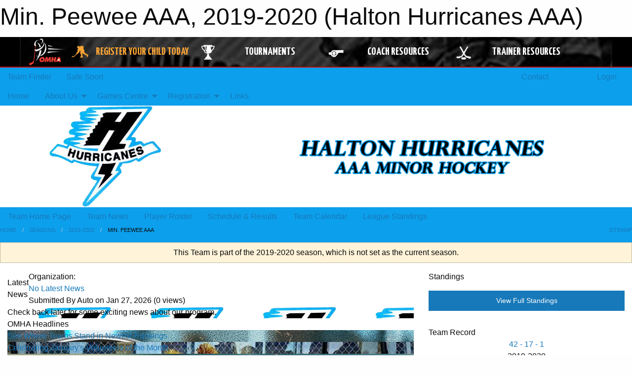

--- FILE ---
content_type: text/html; charset=utf-8
request_url: https://www.google.com/recaptcha/api2/aframe
body_size: 266
content:
<!DOCTYPE HTML><html><head><meta http-equiv="content-type" content="text/html; charset=UTF-8"></head><body><script nonce="TEP5WfW57dy6iWplzTvcOg">/** Anti-fraud and anti-abuse applications only. See google.com/recaptcha */ try{var clients={'sodar':'https://pagead2.googlesyndication.com/pagead/sodar?'};window.addEventListener("message",function(a){try{if(a.source===window.parent){var b=JSON.parse(a.data);var c=clients[b['id']];if(c){var d=document.createElement('img');d.src=c+b['params']+'&rc='+(localStorage.getItem("rc::a")?sessionStorage.getItem("rc::b"):"");window.document.body.appendChild(d);sessionStorage.setItem("rc::e",parseInt(sessionStorage.getItem("rc::e")||0)+1);localStorage.setItem("rc::h",'1769551918488');}}}catch(b){}});window.parent.postMessage("_grecaptcha_ready", "*");}catch(b){}</script></body></html>